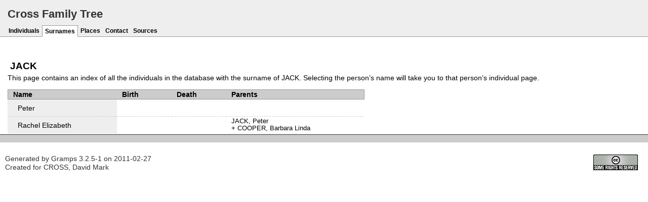

--- FILE ---
content_type: text/html; charset=utf-8
request_url: https://family.dave.org.uk/srn/9/9/b9b507acdaa100f6590fda3779d15e99.html
body_size: 1207
content:
<?xml version="1.0" encoding="UTF-8" standalone="no"?>
<!DOCTYPE html PUBLIC "-//W3C//DTD XHTML 1.0 Strict//EN"
	"http://www.w3.org/TR/xhtml1/DTD/xhtml1-strict.dtd">
<html xmlns="http://www.w3.org/1999/xhtml" xml:lang="en-US" lang="en-US">
<head lang="en-US">
	<title>Cross Family Tree - Surname - JACK</title>
	<meta http-equiv="content-type" content="text/html;charset=UTF-8" />
	<meta http-equiv="Content-Style-Type" content="text/css" />
	<meta name="generator" content="Gramps 3.2.5-1 http://gramps-project.org/" />
	<meta name="author" content="Dave Cross" />
	<link href="../../../images/favicon.ico" type="image/x-icon" rel="shortcut icon" />
	<link media="screen" href="../../../styles/behaviour.css" rel="stylesheet" type="text/css" />
	<link media="screen" href="../../../styles/narrative-screen.css" rel="stylesheet" type="text/css" />
	<link media="print" href="../../../styles/narrative-print.css" rel="stylesheet" type="text/css" />
	<link media="screen" href="../../../styles/ancestortree.css" rel="stylesheet" type="text/css" />
</head>
<body>
	<div id="header">
		<h1 id="SiteTitle">Cross Family Tree</h1>
	</div>
	<div id="navigation">
		<ul>
			<li ><a href="../../../individuals.html">Individuals</a></li>
			<li class = "CurrentSection"><a href="../../../index.html">Surnames</a></li>
			<li ><a href="../../../places.html">Places</a></li>
			<li ><a href="../../../contact.html">Contact</a></li>
			<li ><a href="../../../sources.html">Sources</a></li>
		</ul>
	</div>
	<div class="content" id="SurnameDetail">
		<h3>JACK</h3>
		<p id="description">
		This page contains an index of all the individuals in the database with the surname of JACK. Selecting the person&#8217;s name will take you to that person&#8217;s individual page.
		</p>
		<table class="infolist surname">
			<thead>
				<tr>
					<th class="ColumnName">Name</th>
					<th class="ColumnBirth">Birth</th>
					<th class="ColumnDeath">Death</th>
					<th class="ColumnParents">Parents</th>
				</tr>
			</thead>
			<tbody>
				<tr>
					<td class="ColumnName">
						<a href="../../../ppl/e/4/b34e7196eee0761144e.html" class= "noThumb">
						Peter
						</a>
					</td>
					<td class="ColumnBirth">&nbsp;</td>
					<td class="ColumnDeath">&nbsp;</td>
					<td class="ColumnParents">&nbsp;</td>
				</tr>
				<tr>
					<td class="ColumnName">
						<a href="../../../ppl/0/7/b34e7196f207bee5570.html" class= "noThumb">
						Rachel Elizabeth
						</a>
					</td>
					<td class="ColumnBirth">&nbsp;</td>
					<td class="ColumnDeath">&nbsp;</td>
					<td class="ColumnParents">
						<span class="father fatherNmother">
						JACK, Peter
							<span class="mother">
							COOPER, Barbara Linda
							</span>
						</span>
					</td>
				</tr>
			</tbody>
		</table>
	</div>
	<div class="fullclear"></div>
	<div id="footer">
		<div id="user_footer">
		<script type="text/javascript">
var gaJsHost = (("https:" == document.location.protocol) ? "https://ssl." : "http://www.");
document.write(unescape("%3Cscript src='" + gaJsHost + "google-analytics.com/ga.js' type='text/javascript'%3E%3C/script%3E"));
</script>
<script type="text/javascript">
try {
var pageTracker = _gat._getTracker("UA-56332-21");
pageTracker._trackPageview();
} catch(err) {}</script>
		</div>
		<p id="createdate">
		Generated by <a href = "http://gramps-project.org/">Gramps</a> 3.2.5-1 on 2011-02-27<br/> Created for <a href = "../../../ppl/c/9/b34e719099b7b460f9c.html">CROSS, David Mark</a>
		</p>
		<p id="copyright">
		<a rel="license" href="http://creativecommons.org/licenses/by-nc-sa/2.5/"><img alt="Creative Commons License - By attribution, Non-commerical, Share-alike" title="Creative Commons License - By attribution, Non-commerical, Share-alike" src="../../../images/somerights20.gif" /></a>
		</p>
	</div>
</body>
</html>


--- FILE ---
content_type: text/css; charset=utf-8
request_url: https://family.dave.org.uk/styles/behaviour.css
body_size: 646
content:
/*
-------------------------------------------------------------------------------
GRAMPS cascading style sheet for common behaviour independant of styles
Style Name: n/a (used by many different styles)
Style Author: Stephane Charette and Jason Simanek
-------------------------------------------------------------------------------
GRAMPS is a Free Software Project for Genealogy, offering a professional
genealogy program, and a wiki open to all. It is a community project, created,
developed and governed by genealogists.

Go to <http://www.gramps-project.org/> to learn more!

License
-------------------------------------------------------------------------------
Copyright 2009 Stephane Charette and Jason Simanek
This file is part of the GRAMPS program.

GRAMPS is free software: you can redistribute it and/or modify it under the
terms of the GNU General Public License as published by the Free Software
Foundation, version 2 of the License.

GRAMPS is distributed in the hope that it will be useful, but WITHOUT ANY
WARRANTY; without even the implied warranty of MERCHANTABILITY or FITNESS FOR
A PARTICULAR PURPOSE. See the GNU General Public License for more details.

You should have received a copy of the GNU General Public License along with
GRAMPS. If not, see <http://www.gnu.org/licenses/>.
-------------------------------------------------------------------------------

 ------------- 
 Image Gallery 
 ------------- 

# $Id: behaviour.css 15852 2010-09-02 23:55:27Z robhealey1 $

 ensure RegionBox <ol> is hidden and has no margins/padding that would shift the image */
ol.RegionBox {
	display:none;
	list-style:none;
	margin:0;
	padding:0;
}

/* show the RegionBox <ol> When the mouse hovers over the gallery */
div#GalleryDisplay:hover ol.RegionBox {
	display:block;
}

/* define how <li> tags should normally look within RegionBox */
ol.RegionBox li {
	margin:0;
	padding:0;
	display:block;
	position:absolute;
	text-align:center;
	text-decoration:none;
	border:dashed 1px #999;
	background:url(../images/blank.gif) repeat;
	/* IE doesn't work correctly with "hover" if the <li> tag is empty,
	 * so fill the <li> with a blank image; this way the mouse will be
	 * considered in the <li> tag anywhere over the background image
	 */
}

/* use a solid border when the mouse hovers over the <li> tags */
ol.RegionBox li:hover {
	z-index:100;
	border:solid 1px #FFF;
}

/* links are kept hidden... */
ol.RegionBox li a {
	display:none;
}

/* ...until we hover over them */
ol.RegionBox li:hover a {
	display:block;
	text-decoration:none;
	border-bottom:solid 1px #FFF;
	background-color:#888;
	color:#FFF;
}

/* underline is hidden until we hover over the links */
ol.RegionBox li:hover a:hover {
	text-decoration:underline;
}



--- FILE ---
content_type: text/css; charset=utf-8
request_url: https://family.dave.org.uk/styles/narrative-screen.css
body_size: 4347
content:
/*
**************************************************************************************************
Copyright Holder and License
**************************************************************************************************
GRAMPS Cascading Style Sheet
Style Name: Basic-Ash Stylesheet
Style Author: Jason M. Simanek (2008)
Note: Adapted from GRAMPS original Modern Style stylesheet
**************************************************************************************************
This website was created with GRAMPS <http://www.gramps-project.org/>
--------------------------------------------------------------------------------------------------
GRAMPS is a Free Software Project for Genealogy, offering a professional

genealogy program, and a wiki open to all. It is a community project, created,
developed and governed by genealogists.

Go to <http://gramps-project.org/> to learn more!

--------------------------------------------------------------------------------------------------
Copyright 2008 Jason M. Simanek
Copyright 2009 Stephane Charette

This file is part of the GRAMPS program.

GRAMPS is free software: you can redistribute it and/or modify it under the
terms of the GNU General Public License as published by the Free Software
Foundation, version 2 of the License.

GRAMPS is distributed in the hope that it will be useful, but WITHOUT ANY
WARRANTY; without even the implied warranty of MERCHANTABILITY or FITNESS FOR
A PARTICULAR PURPOSE.  See the GNU General Public License for more details.

You should have received a copy of the GNU General Public License along with
GRAMPS. If not, see <http://www.gnu.org/licenses/>.
--------------------------------------------------------------------------------------------------

Color Palette
--------------------------------------------------------------------------------------------------

black                   #000
gray dark               #333
gray                    #999
gray light              #CCC
gray very light         #EEE
white                   #FFF
--------------------------------------------------------------------------------------------------

# $Id: Web_Basic-Ash.css 15982 2010-10-14 00:45:20Z robhealey1 $

 NarrativeWeb Styles
------------------------------------------------------------------------------------------------ 

 General Elements
----------------------------------------------------- */

body {
    font-family:sans-serif;
    color:#000;
    margin:0;
    padding:0;
    background-color:#FFF;
}
div {
    margin:0;
    padding:0;
}
img {
    border:none;
    margin:0;
}
.thumbnail a:hover {
    background:none;
}
.content {
    padding-top: 1cm;
    background-color:#FFF;
}
.content div.snapshot {
    float:right;
    margin:20px;
    padding:0;
    background:none;
}
.content div.snapshot div.thumbnail {
    margin:0;
    padding:0;
    background:none;
}
.fullclear {
    width:100%;
    height:1px;
    margin:0;
    padding:0;
    clear:both;
}

/* General Text
----------------------------------------------------- */
h1 {
    font-size:1.4em;
    font-weight:bold;
    margin:0;
}
h2 {
    display:none;
}
h3 {
    font-size:1.2em;
    font-weight:bold;
    margin-left:12px;
    text-align:left;
    margin:0;
    padding:.5em 20px .2em 20px;
}
h4 {
    font-size:.8em;
    color:#333;
    margin:0;
    padding:.2em 0 .2em 20px;
    background-color:#EEE;
    border-bottom:solid 1px #999;
}
h5, h6 {
    font-style:italic;
    margin:1.3em 0 .5em 1em;
}
p {
    font-size:14px;
    line-height:17px;
    margin:0;
}
p#description {
    padding:0 15px 1em 15px;
}
p a:link {
    text-decoration:underline;
}
sup {
    line-height:0;
}
ol {
}
ol li a {
    text-decoration:none;
}
a:link {
    color:#000;
    text-decoration:underline;
}
a:hover, a:active {
    background-color:#EEE;
    color:#000;
    text-decoration:underline;
}
a:visited {
    color:#000;
    text-decoration:underline;
}
.grampsid {
    font:normal .8em/1.2em monospace;
    color:#999;
}

/* Header
----------------------------------------------------- */
#header {
    padding:15px 15px 2px 15px;
    margin:0;
    background-color:#EEE;
}
#SiteTitle {
    color:#333;
    margin:0 0 3px 0;
}
#header p {
    font-size:1em;
    font-weight:bold;
    color:#999;
    margin:0;
}

/* Navigation
----------------------------------------------------- */
#navigation, #subnavigation {
    margin:0;
    padding:4px 0 0 0;
    background-color:#EEE;
}
#navigation ul, #subnavigation ul {
    list-style:none;
    min-width:770px;
    height:22px;
    margin:0;
    padding:0 0 0 12px;
    border-bottom:1px solid #999;
}
#navigation ul li, #subnavigation ul li {
    margin:0;
    padding:0;
    float:left;
}
#navigation ul li a, #subnavigation ul li a {
    display:block;
    font-size:12px;
    line-height:100%;
    font-weight:bold;
    text-decoration:none;
    margin:0;
    padding:5px 5px;
    background-color:#EEE;
}
#navigation ul li a:hover, #subnavigation ul li a:hover {
    background-color:#CCC;
    border-bottom:solid 1px #000;
}
#navigation ul li.CurrentSection a, #subnavigation ul li.CurrentSection a {
    padding-bottom:4px;
    border-top:solid 1px #999;
    border-right:solid 1px #999;
    border-left:solid 1px #999;
    border-bottom:solid 1px #FFF;
    background-color:#FFF;
}
#navigation ul li.CurrentSection a:hover {
    background-color:#FFF;
}
#subnavigation ul li.CurrentSection a {
    border-width:0 0 1px 0;
}

/* Alphabet Navigation
----------------------------------------------------- */
div#alphabet {
    width: 100%;
    margin: 0;
    background-color: #EEE;
}
div#alphabet ul {
    list-style:none;
    min-width:770px;
    height:24px;
    margin:0;
    padding: 0px 0px 0px 16px;
    border-width: 2px 0px 4px 0px;
    border-style: solid;
    border-color: #000;
}
div#alphabet ul li:after {
    content:"  |";
}
div#alphabet ul li {
    margin:0;
    float:left;
}
div#alphabet ul li a {
    display: block;
    padding: 4px 8px 4px 8px;
    float:left;
    font:bold 16px/100% sans;
    margin:0;
    text-decoration:none;
    color: #000;
}
div#alphabet ul li a:hover {
    background-color: #000;
    color: #FFF;
}

/* Main Table
----------------------------------------------------- */
table {
    font-size:14px;
    margin:0 15px;
    padding:0;
    border:none;
    border-collapse:collapse;
}
table tr th {
    font-weight: bold;
    text-align: left;
    margin:0;
    padding:.1em 10px;
    background-color:#CCC;
    border-top:solid 1px #999;
    border-bottom:solid 1px #999;
}
table.infolist tr th:first-child {
    border-left:solid 1px #999;
}
table.infolist tr th:last-child {
    border-right:solid 1px #999;
}
table.infolist tr th a {
    text-decoration:none;
}
table tr td {
    vertical-align:middle;
    padding:.1em 10px;
}
table.infolist tr td a {
    display:block;
    text-decoration:none;
}
table.infolist tr.BeginLetter td, table.infolist tr.BeginSurname td {
    border-top:solid 1px #CCC;
}
table.infolist tr th.ColumnQuantity {
    width:30%;
}
table.infolist tr td.ColumnLetter {
    font-weight:bold;
}
table.infolist tbody tr td.ColumnBirth {
    font-size:.9em;
    width:10%;
}
table.infolist tbody tr td.ColumnDeath {
    font-size:.9em;
    width:10%;
}
table.infolist tbody tr td.ColumnRowLabel {
    font-weight:bold;
    width:2%;
}
table.infolist tbody tr td.ColumnType {
    width:6%;
    padding-left:20px;
}
table.infolist tbody tr td.ColumnPartner {
    font-size:.9em;
}
table.infolist tbody tr td.ColumnParents {
    font-size:.9em;
}
table.infolist tbody tr td.ColumnParents span.father, table.infolist tbody tr td.ColumnParents span.mother {
    display:block;
}
table.infolist tbody tr td.ColumnParents span.mother:before {
    content:"+ ";
}
table.infolist tbody p.EventNote {
    border-top:dashed 1px #CCC;
    padding-top:1em;
    padding-bottom:1em;
}

/* Surnames
----------------------------------------------------- */
#Surnames {  }
#SurnameDetail p#description { padding-top:0; }
table.surnamelist tbody tr td.ColumnSurname {
    width:50%;
}
table.surnamelist thead tr th.ColumnSurname {
    padding:0;
}
table.surnamelist thead tr th.ColumnQuantity {
    width:40%;
    padding:0;
}
table.infolist thead tr th.ColumnSurname a, table.infolist thead tr th.ColumnQuantity a {
    display:block;
    padding:.1em 10px;
}
table#SortByName thead tr th.ColumnSurname a, table#SortByCount thead tr th.ColumnQuantity a {
    background-color:#EEE;
}
table#SortByName thead tr th.ColumnSurname a:after, table#SortByCount thead tr th.ColumnQuantity a:after {
    content:" ↓";
}
table.infolist tbody tr td.ColumnSurname {
    padding:0;
    background-color:#EEE;
}
table.infolist tbody tr td.ColumnSurname a {
    padding:.1em 10px;
}
table.infolist tbody tr td.ColumnSurname a:hover {
    padding:.1em 10px;
    background-color:#CCC;
}
table.surname {
    border-bottom:solid 1px #EEE;
}
table.surname tbody tr td {
    border-bottom:dashed 1px #CCC;
}
table.surname tbody tr td.ColumnName {
    width:20%;
    padding:0;
    background-color:#EEE;
}
table.surname tbody tr td.ColumnName a {
    display:block;
    padding:.6em 10px .6em 20px;
}
table.surname tbody tr td.ColumnName a:hover {
    background-color:#CCC;
}
table.surname tbody tr td.ColumnName a span.grampsid {
    display:none;
}
table.surname thead tr th.ColumnParents, table.surname tbody tr td.ColumnParents {
    width:25%;
}

/* Individuals
----------------------------------------------------- */
#Individuals {  }
#Individuals table.individuallist {
    border-bottom:solid 1px #EEE;
}
#Individuals table.individuallist tbody tr td {
    border-bottom:dashed 1px #CCC;
}
#Individuals table.individuallist tbody tr td a:hover {
    text-decoration:none;
}
table.individuallist tbody tr td.ColumnSurname {
    background:none;
}
table.individuallist tbody tr td.ColumnSurname a:hover, table.individuallist tbody tr td.ColumnSurname a:active {
    cursor:default;
    color:black;
    background:none;
}
table.individuallist tbody tr td.ColumnName {
    padding:0;
    background-color:#EEE;
}
table.individuallist tbody tr td.ColumnName a {
    display:block;
    padding:.6em 10px;
    vertical-align:middle;
}
table.individuallist tbody tr td.ColumnName a:hover {
    background-color:#CCC;
}
#Individuals div table.infolist tr td p {
    vertical-align:top;
}
#Individuals div table.infolist tr td p a {
    display:inline;
}

/* IndividualDetail
------------------------------------------------------ */
#IndividualDetail {
    background-color:#EEE;
}
#IndividualDetail div table.infolist tr td {
    font:normal .9em/1.2em sans-serif;
    vertical-align:top;
}
#IndividualDetail div table.infolist tr td a {
    display:inline;
}
#IndividualDetail table.infolist tr td a:hover {
    text-decoration:underline;
}
#IndividualDetail table.infolist tbody tr td.ColumnAttribute {
    width:10%;
    color:#696969;
}
#IndividualDetail div.subsection table tr td:first-child {
    padding-left:20px;
}

/* Sources
----------------------------------------------------- */
#Sources table.infolist tbody tr td.ColumnRowLabel {
    padding-bottom:0;
}
#Sources table.infolist tbody tr td.ColumnName {
    padding:0;
}
#Sources table.infolist tbody tr td.ColumnName a {
    padding:.1em 10px .3em 10px;
}
#SourceDetail div#references ol li {
    padding-bottom:.5em;
}

/* Places
----------------------------------------------------- */
#Places table.infolist tbody tr td.ColumnName {
    padding:0;
}
#Places table.infolist tbody tr td.ColumnName a {
    padding:.1em 10px .3em 10px;
}

/* Gallery
----------------------------------------------------- */
#Gallery table.infolist tbody tr td.ColumnRowLabel, #Gallery table.infolist tbody tr td.ColumnDate {
    padding-bottom:0;
}
#Gallery table.infolist tbody tr td.ColumnName {
    padding:0;
}
#Gallery table.infolist tbody tr td.ColumnName a {
    padding:.1em 10px .3em 10px;
}
#Gallery table.infolist tbody tr td.ColumnName a:hover {
    background-color:#EEE;
}
#GalleryNav {
    font-size:.8em;
    margin:1em 0 0 0;
    padding:1.2em 0 0 0;
    text-align:center;
}
#GalleryNav a {
    font-weight:bold;
    text-decoration:none;
    background-color:#EEE;
    border:solid 1px #999;
}
#GalleryNav a:hover {
    background-color:#CCC;
}
#GalleryNav a#Previous {
    padding:.4em .7em .3em .7em;
}
#GalleryNav a#Next {
    padding:.4em 1.9em .3em 1.9em;
}
#GalleryPages {
    margin:0 1em;
}
#GalleryCurrent {
    font-size:1.2em;
    font-weight:bold;
}
#GalleryTotal {
    font-weight:normal;
}
#GalleryDisplay {
    margin:0 auto;
    padding:0;
    position:relative;
    overflow:hidden;
    text-align:center;
    border:solid 1px #999;
}
#GalleryDisplay img {
    margin:0 auto;
}
#GalleryDetail div#summaryarea{
    margin:0;
    padding:1.4em 0 0 0;
}
#GalleryDetail div#summaryarea h3 {
    text-align:center;
}
#GalleryDetail div h4 {
    margin-top:0;
}
#GalleryDetail div#summaryarea table.gallery {
    width:100%;
    margin-top:1.5em;
    margin-bottom:0;
    padding-bottom:0;
    background-color:#EEE;
    border-style:solid;
    border-width:8px 0 0 0;
    border-color:#CCC;
}

/* Contact
----------------------------------------------------- */
#Contact #summaryarea {
    width:500px;
    margin:2em auto;
    padding:3em;
    background-color:#EEE;
    border:solid 1px #999;
}
#Contact #summaryarea img {
    float:right;
    margin:0;
    padding:0;
    border:solid 1px #999;
}
#researcher {
    margin-top:.3em;
}
#researcher h3 {
    padding:0;
}
#researcher span {
    display:block;
    float:left;
    margin-right:.4em;
}
#streetaddress {
    width:85%;
}
#city:after {
    content:",";
}
#country {
    clear:left;
}
#email {
    clear:left;
}
#email a {
    text-decoration:none;
}
#email a:hover {
    text-decoration:underline;
}

/* Download 
----------------------------------------------------- */
#Download { 
    padding:1cm;
    height:396px;
}
table.download {
    border:solid 2px #000;
    width:100%;
}
table.download img {
    float:center;
}
table.download thead tr th {
    text-align:center;
    border:solid 2px #000;
    color: #000;
    text-transform:uppercase;
}
table.download tbody tr#Row02 {
    border-bottom:solid 2px #000;
}
table.download thead tr th, table.download tbody tr td { 
    padding-left:10px;
    padding-top:20px;
    border-style:solid;
    border-color:#000;
    border-width:0 2px 2px 2px;
    text-align:left;
}
table.download td.Description {
    width: 50%;
}
table.download td.License {
    width:8%;
}
table.download td.Filename {
    width:30%;
}
table.download td.Filename a {
    font-weight:bold;
    font-style: italic;
    text-decoration:none;
}
table.download td.Filename a:hover {
    text-decoration:underline;
}
table.download td.Modified {
    width:12%;
    font-weight:bold;
}

/* Subsections
----------------------------------------------------- */
#Home, #Introduction,  #Contact {
    padding:1.5em 0 3em 0;
}
#Home p, #Introduction p, #Contact p {
    margin:0 20px 1em 20px;
}
#Home img, #Introduction img, #Contact img {
    float:right;
    margin:0;
    padding:0 20px 3em 20px;
}
div.subsection{
    padding-bottom:.5em;
    background-color:#FFF;
}
div.subsection h4 {
    margin-bottom:.5em;
}
div.subsection table, div.subsection ol, div.subsection p {
    font-size:.9em;
}
div.subsection a {
    text-decoration:none;
}
div.subsection a:hover {
    text-decoration:underline;
    background:none;
}
div.subsection table.infolist {
    width:100%;
    margin:0;
}
#IndividualDetail div.subsection table tr td:first-child {
    padding-left:20px;
}

/* Subsections : Summary Area
----------------------------------------------------- */
div#summaryarea {
    min-height:100px;
    background:none;
}
div#summaryarea table.infolist {
    margin:0;
    padding:0;
    background:#FFF;
    border-bottom:solid .7em #FFF;
}
div#summaryarea table.infolist tr td, div#summaryarea table.infolist tr td p {
    vertical-align:top;
}
div#summaryarea table.infolist tr td a, div#summaryarea table.infolist tr td p a {
    display:inline;
}
div#summaryarea table.infolist tbody tr td.ColumnAttribute {
    width:14%;
    padding-left:20px;
}

/* Subsections : Events
----------------------------------------------------- */
div#events {
    padding-bottom:0;
}
div#events h4 {
    margin-bottom:0;
}
div#events table.infolist {
    border-bottom:solid 1px #FFF;
}
div#events table.infolist tbody tr td {
    padding-top:.2em;
    padding-bottom:.2em;
}
#IndividualDetail div#events table.infolist thead tr th:first-child {
    padding-left:20px;
}
div#events table.infolist tbody tr td.ColumnAttribute {
    border-bottom:dashed 1px #CCC;
}
div#events table.infolist tbody tr td.ColumnValue {
    border-bottom:dashed 1px #CCC;
}
div#events table.infolist tbody tr td.ColumnValue p {
    margin:.1em 2em;
}

/* Subsections : Parents
----------------------------------------------------- */
div#parents table.infolist tbody tr td.ColumnValue ol {
    margin:0;
    padding-top:0;
}
div#parents table.infolist tbody tr td.ColumnValue ol li {
    padding-bottom:.2em;
}

/* Subsections : Families
----------------------------------------------------- */
div#families table.infolist tbody tr td.ColumnValue p {
    margin-top:0;
}
div#families table.infolist tbody tr td.ColumnValue ol {
    margin:0;
    padding-top:0;
}
div#families table.infolist tbody tr td.ColumnValue ol li {
    padding-bottom:.2em;
}

/* Subsections : Addresses
----------------------------------------------------- */
div#addresses {
    padding-bottom:0;
}
div#addresses h4 {
    margin-bottom:0;
}
div#addresses table.infolist {
    border-bottom:solid 1px #FFF;
}
div#addresses table.infolist tbody tr td {
    padding-top:.2em;
    padding-bottom:.2em;
}
div#addresses table.infolist tbody tr td.ColumnAttribute {
    width:30%;
    border-bottom:dashed 1px #CCC;
}
div#addresses table.infolist tbody tr td.ColumnValue {
    border-bottom:dashed 1px #CCC;
}

/* Subsections : Attributes
----------------------------------------------------- */

/* Subsections : Gallery
----------------------------------------------------- */
#indivgallery h4 {
    margin-bottom:1em;
}
#indivgallery .thumbnail {
    margin:0;
    float:left;
    width:130px;
    height:150px;
    text-align:center;
}
#indivgallery .thumbnail a {
    display:block;
    margin:0;
    padding:0;
    background:none;
}
#indivgallery .thumbnail a img {
    margin:0;
    padding:0;
    border:solid 1px #999;
}
#indivgallery div.thumbnail p {
/* ## remove this line and the comment markers from the line below to hide the description in Individual Gallery
    display: none; */

    font-size:.6em;
    text-align:center;
    width:80%;
    margin:0 auto;
    padding:0;
}

/* Subsections : Narrative
----------------------------------------------------- */
div#narrative {
    padding-bottom:0;
}
#narrative p {
    margin-top:.5em;
    margin-bottom:0;
    padding:0 20px 1em 20px;
}

/* Subsections : References
----------------------------------------------------- */
#references ol {
    margin-top:0;
    margin-bottom:0;
}

/* Subsections : Source References
----------------------------------------------------- */
div#sourcerefs ol {
    list-style-type:decimal;
}
div#sourcerefs ol li ol {
    list-style-type:lower-alpha;
}

/* Subsections : Weblinks
----------------------------------------------------- */

/* Subsections : Pedigree
----------------------------------------------------- */
.pedigreegen {
    font-size:.9em;
    list-style:none;
    margin:.5em 0 0 0;
    padding:0 0 .7em 20px;
}
.pedigreegen li ol {
    list-style:none;
    margin-left:.5em;
}
.pedigreegen li ol li {
    padding-bottom:.2em;
}
.pedigreegen li ol li ol {
    list-style:decimal;
    margin-left:1.6em;
}
.pedigreegen li ol li ol li ol.spouselist {
    font-size:1em;
    list-style:none;
    margin-left:0;
}
.spouselist li.spouse ol {
    font-size:1em;
    list-style:decimal;
    margin-left:1.6em;
}
.spouse a {
    font-weight:normal;
}
.spouse:before {
    content: "+ ";
}
.thisperson {
    font-weight:bold;
}

/* Footer
----------------------------------------------------- */
#footer {
    clear:both;
    width:100%;
    font-size:12px;
    line-height:130%;
    color:#333;
    margin:0;
    padding:15px 0 0 0;
    background-color:#CCC;
    border-top:solid 1px #333;
}
#footer a, #footer a:visited {
    text-decoration:none;
    color:#333;
}
#footer a:hover {
    text-decoration:underline;
}
#footer img {
    border:0;
    margin:0 auto;
    vertical-align:middle;
}
#footer p#createdate {
    float:left;
    width:40%;
    text-align:left;
    margin-left:10px;
}
#footer p#copyright {
    float:right;
    width:40%;
    text-align:right;
    margin-right:10px;
}
#footer p#copyright img {
    margin-right:10px;
}
#user_footer {
    width:70%;
    float:left;
    margin:1em;
}
#user_footer p {
    font:normal 1em/1.2em serif;
    margin:0;
    padding:0;
}

/* Calendar Styles
-------------------------------------------------------------------------------------------- */
/* Calendar : General */
body#WebCal {
    padding:0 14px;
    background-color:#333;
}
.calendar {
    empty-cells:show;
    width:100%;
    font-size:1em;
    font-weight:normal;
    margin:0;
    padding:0;
    border:none;
    border-collapse:collapse;
}
.calendar thead tr th {
    width:14%;
    font-weight:bold;
    font-size:14px;
    line-height:14px;
    text-align:center;
    text-transform:uppercase;
    padding:2px 0;
}
.calendar thead tr th.monthName {
    width:100%;
    font-weight:normal;
    font-size:2em;
    line-height:100%;
    text-transform:none;
    color:#333;
    padding:.3em 0 .2em 0;
    background-color:#FFF;
    border-bottom-width:0;
}
body#WebCal #CreatorInfo {
    float:right;
    font-size:12px;
    margin:-24px 10px 0 0;
}
.calendar thead tr th.weekend, 
.calendar thead tr th.weekday {
    color:#333;
    background-color:#EEE;
    border-style:solid;
    border-width:0 0 1px 0;
    border-color:#999;
}
.calendar thead tr th.saturday, 
.calendar thead tr th.sunday { }
.calendar tfoot tr td {
    padding:.7em 5% 1em 5%;
    border-top:solid 4px #999;
}
.calendar tfoot tr td {
    vertical-align:middle;
    color:#333;
    background-color:#EEE;
}

/* Calendar : Date Numeral */
.calendar tbody tr td div.date {
    float:right;
    display:block;
    width:1.8em;
    font-weight:bold;
    font-size:1em;
    line-height:100%;
    text-align:center;
    color:#333;
    margin:0 0 0 .5em;
    padding:.2em 0;
    background-color:#CCC;
}

/* Calendar : Date Container */
.calendar tbody tr td {
    vertical-align:top;
    height:10em;
    padding:0;
    border-width:1px 0 0 1px;
    border-style:solid;
    border-color:#CCC;
}
.calendar tbody tr td.weekday {
    background-color:#FFF;
}
.calendar tbody tr td.weekend {
    background-color:#EEE;
}
.calendar tbody tr td.saturday {

 }
.calendar tbody tr td:first-child {
    border-left:none;
}
.calendar tbody tr:first-child td {
    border-top:none;
}

/* Calendar : Date Detail */
.calendar tbody tr td ul {
    list-style:none;
    font-family:sans-serif;
    font-size:.8em;
    margin:2.3em 0 .3em 0;
    padding:0;
}
.calendar tbody tr td ul li {
    display:block;
    width:92%;
    margin:0 4%;
    padding:.2em 0 .3em 0;
    border-top:dashed 1px #C1B398;
}
.calendar tbody tr td ul li:first-child {
    border:none;
}

/* Calendar : Birthday, Anniversary, Highlight */
.calendar tbody tr td ul li em {
    font-style:normal;
    color:#0A65B5;
}
.calendar tbody tr td ul li span.yearsmarried em {
    color:#453619;
}
.calendar tbody tr td.highlight {
    background-color:#E5F2FE;
}
.calendar tbody tr td.highlight div.date {
    color:#0A65B5;
    background-color:#C2E1FE;
}

/* Calendar : Previous-Next Month */
.calendar tbody tr td.previous, 
.calendar tbody tr td.next, 
.calendar tbody tr td.previous div.date, 
.calendar tbody tr td.next div.date {
    color:#CCC;
    background-color:#EEE;
}

/* Calendar : Full Year */
body#fullyearlinked div.content {
    width:963px;
    margin:0 auto;
    padding:15px 0 2px 2px;
}
body#fullyearlinked table.calendar {
    float:left;
    width:320px;
    height:18em;
    border:solid 1px #7D5925;
}
body#fullyearlinked table.calendar thead tr th {
    height:2em;
}
body#fullyearlinked table.calendar thead tr th.monthName {
    font-size:1.2em;
    padding:2px 0;
}
body#fullyearlinked table.calendar tbody tr td {
    height:3em;
}


--- FILE ---
content_type: text/css; charset=utf-8
request_url: https://family.dave.org.uk/styles/narrative-print.css
body_size: 2959
content:
/*
**************************************************************************************************
Copyright Holder and License
**************************************************************************************************
GRAMPS Cascading Style Sheet
Style Name: Print Style Sheet
Style Author: Jason M. Simanek (2008)
Modified by Rob G. Healey, July 2008

**************************************************************************************************
This website was created with GRAMPS <http://www.gramps-project.org/>
--------------------------------------------------------------------------------------------------
GRAMPS is a Free Software Project for Genealogy, offering a professional
genealogy program, and a wiki open to all. It is a community project, created,
developed and governed by genealogists.

'Go to <http://gramps-project.org/> to learn more!

--------------------------------------------------------------------------------------------------
Copyright 2008 Rob G. Healey

This file is part of the GRAMPS program.

GRAMPS is free software: you can redistribute it and/or modify it under the
terms of the GNU General Public License as published by the Free Software
Foundation, version 2 of the License.

GRAMPS is distributed in the hope that it will be useful, but WITHOUT ANY
WARRANTY; without even the implied warranty of MERCHANTABILITY or FITNESS FOR
A PARTICULAR PURPOSE.  See the GNU General Public License for more details.

You should have received a copy of the GNU General Public License along with
GRAMPS. If not, see <http://www.gnu.org/licenses/>.
--------------------------------------------------------------------------------------------------

Color Palette
--------------------------------------------------------------------------------------------------
gray            #A7A7A7
red             #520
black           #000
white           #FFF
---------------------------------------------------------------------------------------------------

# $Id: Web_Print-Default.css 15852 2010-09-02 23:55:27Z robhealey1 $

 NarrativeWeb Styles
-------------------------------------------------------------------------------------------- 

 General Elements 
----------------------------------------------------- */

body {
    color:#000;
    margin:0;
    padding:0;
    background-color:#FFF;
}
div {
    margin:0;
    padding:0;
}
img {
    border:none;
    margin:0;
}
.content {  }
.content div.snapshot {
    float:right;
    margin:1.6em;
    padding-top: .5cm;
    background:none;
}
.content div.snapshot div.thumbnail {
    margin:0;
    padding:0;
    background:none;
}
.content .thumbnail a:link:after, .content .thumbnail a:visited:after {
    content:"";
}
.fullclear {
    width:100%;
    height:1pt;
    margin:0;
    padding:0;
    clear:both;
}

/* General Text
----------------------------------------------------- */
h1 {
    font:normal 16pt/18pt serif;
    margin:0;
    padding:0;
}
h2 {
    font:normal 18pt/23pt serif;
    display:inline;
    margin:0;
    padding:0;
}
h3 {
    font:normal 18pt/23pt serif;
    text-align:left;
    display:inline;
    margin:0 0 0 8pt;
    padding:0;
}
h4 {
    display:block;
    clear:both;
    font:normal 14pt/16pt serif;
    margin:8pt 0 0 0;
    padding:8pt 0 1pt 0;
    border-top:solid .5pt #A7A7A7
}
h5, h6 {
    font:normal 14pt/16pt serif;
    font-style:italic;
    margin:0;
    padding:0;
}
p {
    font:normal 11pt/14pt serif;
}
p#description {
    margin:0 0 14pt 0;
}
a:link, a:visited {
    color:#520;
    text-decoration:underline;
}
.content a:link:after, content a:visited:after {
    font-size:70%;
    font-family:sans-serif;
    content:" (" attr(href) ") ";
}
.content ol li a:link {
    text-decoration:none;
}
.content ol li a:link:after, .content ol li a:visited:after {
    content:"";
}
sup {
    line-height:0;
}
ol {
    font:normal .9em/1.6em sans-serif;
    margin-top:0;
    margin-bottom:0;
    padding-top:.5em;
    padding-bottom:0;
}

/* Header
----------------------------------------------------- */
#Header {
    padding:0 0 8pt 0;
    margin:0 0 8pt 0;
    border-bottom:solid .5pt #000;
}
#SiteTitle {
    text-align:center;
    margin:0;
    padding:0;
}
#user_header {
    font-style:italic;
    text-align:center;
    margin:0;
    padding:0
}
.grampsid {
    font-size:60%;
    font-family:monospace;
    color:#A7A7A7
}

/* Navigation
----------------------------------------------------- */
#alphabet, #navigation, #subnavigation { display:none; }

/* Main Table
----------------------------------------------------- */
table {
    width:100%;
    margin:0;
    padding:0;
    border:none;
    border-collapse:collapse;
    border-bottom:solid .5pt #FFF;
}
table thead tr th {
    text-align:left;
    font:normal 11pt/13pt serif;
    color:#000;
    margin:0;
    padding:0;
    padding-bottom:1pt;
    border-bottom:solid .5pt #000;
}
.content table thead tr th a {
    text-decoration:none;
}
.content table thead tr th a:link:after, .content table thead tr th a:visited:after {
    content:"";
}
table tbody tr td {
    font:normal 9pt/11pt sans-serif;
    vertical-align:middle;
    padding:2pt 6pt 1pt 0;
    border-bottom:dashed .5pt #A7A7A7;
}
.content table tbody tr td a {
    text-decoration:none;
}
.content table tbody tr td a:link:after, .content table tbody tr td a:visited:after {
    content:"";
}
table tr.BeginLetter td, table.infolist tr.BeginSurname td {
    border-top:solid .5pt #A7A7A7;
}
table tbody tr td.ColumnRowLabel {
    width:2%;
    color:#A7A7A7;
    text-align:center;
}
table tr td.ColumnLetter {
    width:3%;
    text-align:center;
}
table tr td.ColumnAttribute {
    width:10%;
}
.content table tbody tr td.ColumnName a {
    text-decoration:none;
}
table tbody tr td.ColumnBirth {
    width:10%;
}
table tbody tr td.ColumnDeath {
    width:10%;
    text-decoration:underline;
}
table tbody tr td.ColumnParents {
    font-size:70%;
}
table tbody tr td.ColumnParents span.mother:before {
    content:"+ ";
}

/* Home/Welcome
----------------------------------------------------- */
#Home p {
    margin:0 0 9pt 0;
}
#Home img {
    float:right;
    margin:0;
    padding:0 0 9pt 9pt;
}

/* Introduction
----------------------------------------------------- */
#Introduction p {
    margin:0 0 9pt 0;
}
#Introduction img {
    float:right;
    margin:0;
    padding:0 0 9pt 9pt;
}

/* Surnames
----------------------------------------------------- */
#Surnames {  }
table.surnamelist tr thead th.ColumnSurname, #Surnames table.surnamelist tbody tr td.ColumnSurname {
    width:50%;
}
table#SortByName thead tr th.ColumnSurname a:after, table#SortByCount thead tr th.ColumnQuantity a:after {
    content:" ↓";
}
table.surname thead tr th.ColumnParents, table.surname tbody tr td.ColumnParents {
    width:35%;
}

/* Individuals
----------------------------------------------------- */

/* Gallery
----------------------------------------------------- */
#GalleryDetail h2 {
    display:none;
}
#GalleryNav {
    display:none;
}
#GalleryDisplay {
    margin:0 auto;
    padding:0;
    position:relative;
    overflow:hidden;
    text-align:center;
}
#GalleryDisplay img {
    margin:0 auto;
    border:solid 1pt #542;
}
#GalleryDetail h3 {
    display:block;
    text-align:center;
    margin:2pt 0 8pt 0;
}

/* Download
----------------------------------------------------- */
#Download p {
    margin:0 0 9pt 0;
}
#Download img {
    float:right;
    margin:0;
    padding:0 0 9pt 9pt;
}

/* Contact 
----------------------------------------------------- */
#researcher {
    margin:16pt 0 0 0;
}
#Contact img {
    float:right;
    margin:0;
    padding:0 0 9pt 9pt;
}
#researcher h3 {
    margin:0;
}
#researcher span {
    font:normal .9em/1.4em serif;
    display:block;
    float:left;
    margin-right:.4em;
}
#city {
    clear:left;
}
#city:after {
    content:",";
}
#email {
    clear:left;
}

/* Subsections 
----------------------------------------------------- */
#Home, #Introduction, #Download, #Contact {
    padding:3em 20px;
}

/* Subsections : Events 
----------------------------------------------------- */
#IndividualDetail .ColumnValue {
    padding:4pt 0;
}
.ColumnValue p {
    font:normal 9pt/11pt sans-serif;
    margin:1pt 0 0 18pt;
}

/* Subsections : Gallery 
----------------------------------------------------- */
#indivgallery h4 {
    margin-bottom:1em;
}
#indivgallery .thumbnail {
    margin:0;
    float:left;
    width:130px;
    height:150px;
    text-align:center;
}
#indivgallery .thumbnail a {
    display:block;
    margin:0;
    padding:0;
    background:none;
}
#indivgallery .thumbnail a img {
    margin:0;
    padding:0;
    border:solid .5pt #000;
}
#indivgallery div.thumbnail p {
    font:normal 7pt/9pt sans-serif;
    text-align:center;
    width:80%;
    margin:0 auto;
    padding:0;
}

/* Subsections : Pedigree 
----------------------------------------------------- */
#pedigree a {
    text-decoration:none;
}
.content #pedigree a:link:after, .content #pedigree a:visited:after {
    content:"";
}
.pedigreegen {
    font:normal 10pt/12pt sans-serif;
    list-style:none;
    margin:8pt 0 0 0;
    padding:0 0 0 20px;
}
.pedigreegen li ol {
    list-style:none;
    margin-left:16pt;
}
.pedigreegen li ol li ol {
    font:normal 9pt/11pt sans-serif;
    list-style:decimal;
    margin-left:16pt;
}
.pedigreegen li ol li ol li ol.spouselist {
    list-style:none;
    margin-left:0;
}
.spouselist li.spouse ol {
    list-style:decimal;
    margin-left:16pt;
}
.spouse a {
    font-weight:normal;
    font-style:normal;
}
.spouse:before {
    content: "+ ";
}
.thisperson {
    font-weight:bold;
}

/* Subsections : Ancestors Tree 
----------------------------------------------------- */
#tree {
    page-break-before:always;
    margin:0;
    padding:0;
}
#treeContainer {
    position:relative;
    z-index:1;
}
#treeContainer div.boxbg a:link:after, #treeContainer div.boxbg a:visited:after {
    font-size:70%;
    font-family:sans-serif;
    content:"";
}
.boxbg {
    position:absolute;
    margin:0;
    padding:0;
    background:none;
}
#treeContainer div.boxbg span.thumbnail {
    display:block;
    margin:0 auto;
}
.boxbg a {
    position:relative;
    z-index:10;
    display:block;
    font:normal .7em/1.4em sans-serif;
    text-align:center;
    text-decoration:none;
    width:50pt;
    padding:5pt 8pt;
    margin:5pt 0 0 0;
    background-color:#FFF;
    border:solid 1pt #000;
}
#treeContainer div.AncCol3 span.thumbnail, #treeContainer div.AncCol4 span.thumbnail {
    display:none;
}
.shadow {
    display:none;
}
#tree div div.bvline {
    position:absolute;
    z-index:2;
    height:1pt;
    margin:0;
    padding:0;
    background-color:#FFF;
    border-bottom:solid .5pt #A7A7A7
}
#tree div div.bhline {
    position:absolute;
    z-index:2;
    width:1pt;
    margin:0;
    padding:0;
    background-color:#FFF;
    border-right:solid .5pt #A7A7A7
}
.ghline, .gvline {
    display:none;
}

/* Footer
----------------------------------------------------- */
#footer {
    width:100%;
    margin:0;
    padding:.1in 0 0 0;
    clear:both;
    border-top:solid .5pt #000;
}
#user_footer {
    float:left;
    width:70%;
}
#user_footer p {
    font-style:italic;
}
p#createdate {
    float:left;
    width:3in;
    font:normal 9pt/10pt sans-serif;
    margin:0;
}
#copyright {
    float:right;
    width:4in;
    margin:0;
    font:normal 9pt/10pt sans-serif;
    text-align:right;
}
p#quality {
    display:none;
}

/* Calendar Styles 
-------------------------------------------------------------------------------------------- */
/* Calendar : General */
body#WebCal h1#SiteTitle {
    float:left;
    font-size:14pt;
    line-height:16pt;
    padding-bottom:.1in;
}
.calendar {
    clear:both;
    empty-cells:show;
    width:100%;
    font-size:14pt;
    font-weight:normal;
    margin:0;
    padding:0;
    border:none;
    border-collapse:collapse;
}
.calendar thead, .calendar tbody {
    border-style:solid;
    border-width:2pt 2pt 2pt 2pt;
    border-color:#000;
}
.calendar tbody {
    border-top:none;
}
.calendar thead tr th {
    width:12%;
    font-family:sans-serif;
    font-size:10pt;
    font-weight:bold;
    text-align:center;
    text-transform:uppercase;
    padding:.2em 0 .1em 0;
}
.calendar thead tr th.monthName {
    width:100%;
    font-size:20pt;
    line-height:100%;
    text-transform:none;
    padding:5pt;
    border-width:0;
}
#CreatorInfo {
    float:right;
    margin:0 10px 0 0;
}
body#WebCal a {
    text-decoration:none;
    color:#000;
}
.calendar tfoot {
    border:none;
}
.calendar tfoot tr td {
    font-size:12pt;
    font-style:italic;
    padding:.7em 5% 1em 5%;
}

/* Calendar : Date Numeral */
.calendar td div.date {
    float:right;
    display:block;
    font-size:16pt;
    line-height:100%;
    font-weight:bold;
    text-align:center;
    color:#000;
    margin:0 0 0 .5em;
    padding:7pt;
}
.calendar td.highlight div.date {
    color:#F00;
}

/* Calendar : Date Container */
.calendar tbody tr td {
    vertical-align:top;
    height:4em;
    padding:0;
    border-width:1px 0 0 1px;
    border-style:solid;
    border-color:#999;
}
.calendar tbody tr td:first-child {
    border-left:none;
}
.calendar tbody tr:first-child td {
    border-top:none;
}

/* Calendar : Date Detail */
.calendar tbody tr td ul {
    list-style:none;
    font-family:sans-serif;
    font-size:8pt;
    margin:30pt 0 5pt 0;
    padding:0;
}
.calendar tbody tr td ul li {
    display:block;
    width:92%;
    margin:0 4%;
    padding:.2em 0 .3em 0;
    border-top:dashed .5pt #999;
}
.calendar tbody tr td ul li:first-child {
    border:none;
}
.calendar tbody tr td ul li em {
    font-style:normal;
    color:#000;
}
.calendar tbody tr td ul li span.yearsmarried em {
    color:#000;
}

/* Calendar : Previous-Next Month */
.calendar tbody tr td.previous, 
.calendar tbody tr td.next, 
.calendar tbody tr td.previous div.date, 
.calendar tbody tr td.next div.date {
    font-weight:normal;
    font-size:12pt;
    color:#999;
}
/* Calendar : Full Year */
body#fullyearlinked div.content {
    width:963px;
    margin:0 auto;
    padding:15px 0 2px 2px;
}
body#fullyearlinked table.calendar {
    float:left;
    width:320px;
    height:18em;
    border:solid 1px #000;
}
body#fullyearlinked table.calendar thead tr th {
    height:2em;
}
body#fullyearlinked table.calendar thead tr th.monthName {
    font-size:1.2em;
    padding:2px 0;
}
body#fullyearlinked table.calendar tbody tr td {
    height:3em;
}
